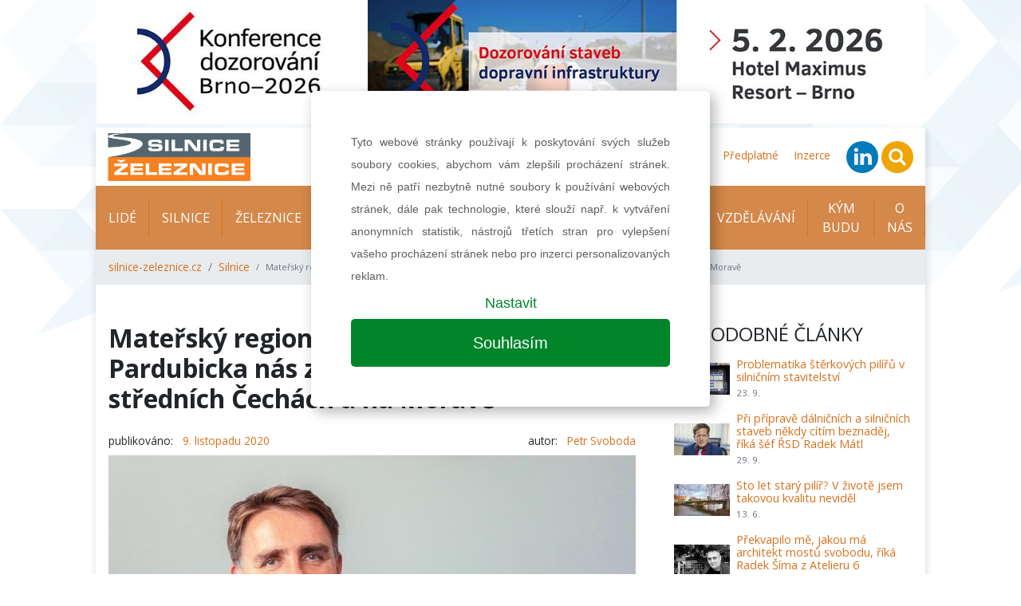

--- FILE ---
content_type: text/html; charset=UTF-8
request_url: https://silnice-zeleznice.cz/silnice/matersky-region-jsme-prerostli-krome-pardubicka-nas-zajimaji-silnicni-stavby-i-ve-strednich-cechach-a-na-morave-353
body_size: 11223
content:
<!DOCTYPE html>
<html lang="cs">
<head>
    <meta charset="utf-8">
    <meta name="viewport" content="width=device-width, initial-scale=1, shrink-to-fit=no">

    
    
<title>Mateřský region jsme přerostli. Kromě Pardubicka nás zajímají silniční stavby i ve středních Čechách a na Moravě | silnice-zeleznice.cz</title>
<meta name="description" content="Petr Janeček má ve společnosti Chládek a Tintěra, Pardubice na starosti rozvoj silničního stavitelství, které firma systematicky buduje od roku 2016 a…"/>
<meta property="og:title" content="Mateřský region jsme přerostli. Kromě Pardubicka nás zajímají silniční stavby i ve středních Čechách a na Moravě | silnice-zeleznice.cz"/>
<meta property="og:type" content="website"/>
<meta property="og:url" content="https://silnice-zeleznice.cz/silnice/matersky-region-jsme-prerostli-krome-pardubicka-nas-zajimaji-silnicni-stavby-i-ve-strednich-cechach-a-na-morave-353"/>
    <meta property="og:image" content="https://silnice-zeleznice.cz/images/MjkwN3gweDA=/janecek-petr_rgb16x9.jpg"/>

    <link href="/assets/app.css?v=1664220005" rel="stylesheet">
    <link href="/assets/print.css?v=1578310692" rel="stylesheet" media="print">
    
    <link rel="apple-touch-icon" sizes="57x57" href="/favicon/apple-icon-57x57.png">
    <link rel="apple-touch-icon" sizes="60x60" href="/favicon/apple-icon-60x60.png">
    <link rel="apple-touch-icon" sizes="72x72" href="/favicon/apple-icon-72x72.png">
    <link rel="apple-touch-icon" sizes="76x76" href="/favicon/apple-icon-76x76.png">
    <link rel="apple-touch-icon" sizes="114x114" href="/favicon/apple-icon-114x114.png">
    <link rel="apple-touch-icon" sizes="120x120" href="/favicon/apple-icon-120x120.png">
    <link rel="apple-touch-icon" sizes="144x144" href="/favicon/apple-icon-144x144.png">
    <link rel="apple-touch-icon" sizes="152x152" href="/favicon/apple-icon-152x152.png">
    <link rel="apple-touch-icon" sizes="180x180" href="/favicon/apple-icon-180x180.png">
    <link rel="icon" type="image/png" sizes="192x192"  href="/favicon/android-icon-192x192.png">
    <link rel="icon" type="image/png" sizes="32x32" href="/favicon/favicon-32x32.png">
    <link rel="icon" type="image/png" sizes="96x96" href="/favicon/favicon-96x96.png">
    <link rel="icon" type="image/png" sizes="16x16" href="/favicon/favicon-16x16.png">
    <link rel="manifest" href="/manifest.json">
    <meta name="msapplication-TileColor" content="#ffffff">
    <meta name="msapplication-TileImage" content="/favicon/ms-icon-144x144.png">
    <meta name="theme-color" content="#ffffff">

    
    <!-- Google Tag Manager -->
    <script>(function(w,d,s,l,i){w[l]=w[l]||[];w[l].push({'gtm.start':
                new Date().getTime(),event:'gtm.js'});var f=d.getElementsByTagName(s)[0],
            j=d.createElement(s),dl=l!='dataLayer'?'&l='+l:'';j.async=true;j.src=
            'https://www.googletagmanager.com/gtm.js?id='+i+dl;f.parentNode.insertBefore(j,f);
        })(window,document,'script','dataLayer','GTM-MBCQ92S');</script>
    <!-- End Google Tag Manager -->

    <!-- Google Tag Manager -->
    <script>(function(w,d,s,l,i){w[l]=w[l]||[];w[l].push({'gtm.start':
                new Date().getTime(),event:'gtm.js'});var f=d.getElementsByTagName(s)[0],
            j=d.createElement(s),dl=l!='dataLayer'?'&l='+l:'';j.async=true;j.src=
            'https://www.googletagmanager.com/gtm.js?id='+i+dl;f.parentNode.insertBefore(j,f);
        })(window,document,'script','dataLayer','GTM-MJTG2K3');</script>
</head>
<body>
<!-- Google Tag Manager (noscript) -->
<noscript><iframe src="https://www.googletagmanager.com/ns.html?id=GTM-MBCQ92S"
                  height="0" width="0" style="display:none;visibility:hidden"></iframe></noscript>
<!-- End Google Tag Manager (noscript) -->

<!-- Google Tag Manager (noscript) -->
<noscript><iframe src="https://www.googletagmanager.com/ns.html?id=GTM-MJTG2K3"
                  height="0" width="0" style="display:none;visibility:hidden"></iframe></noscript>
<!-- End Google Tag Manager (noscript) -->


    
    <div id="leaderboard" class='' style="background-image: url(/images/NzczNHgweDA=/dozorovani-26-main.jpg)">
                <a href="https://silnice-zeleznice.cz/silnice/matersky-region-jsme-prerostli-krome-pardubicka-nas-zajimaji-silnicni-stavby-i-ve-strednich-cechach-a-na-morave-353?!redirect=https://www.konferencedozorovani.cz/&banner=193" target="_blank" data-track-banner='Dozorování 2026' data-redirect='https://www.konferencedozorovani.cz/'>&nbsp;</a>
    </div>

<div class="wrapper-body container">
    
<div class="header row py-2 justify-content-between align-items-center">
    <div class="col-12 col-sm-auto text-center">
        <a class="navbar-brand" href="/">
            <img src="/images/loga/silnice-zeleznice.jpg" alt="KONSTRUKCE Media, s.r.o." height="60">
        </a>
    </div>
            <div class="col-12 col-sm-auto text-center text-sm-right">
        <ul class="list-inline mb-0 navbar-mini">
                                                        <li class="list-inline-item list-mini-item d-none d-lg-inline-block">
                    <a href="https://silnice-zeleznice.cz/podcasty" target="">
                        Podcasty                    </a>
                </li>
                                            <li class="list-inline-item list-mini-item d-none d-lg-inline-block">
                    <a href="https://silnice-zeleznice.cz/prace" target="">
                        Nabídka práce                    </a>
                </li>
                                            <li class="list-inline-item list-mini-item d-none d-lg-inline-block">
                    <a href="https://silnice-zeleznice.cz/akce" target="">
                        Kalendář akcí                    </a>
                </li>
                                            <li class="list-inline-item list-mini-item d-none d-lg-inline-block">
                    <a href="https://silnice-zeleznice.cz/media/5-25" target="">
                        Aktuální číslo                    </a>
                </li>
                                            <li class="list-inline-item list-mini-item d-none d-lg-inline-block">
                    <a href="https://silnice-zeleznice.cz/media" target="">
                        Archiv vydání                    </a>
                </li>
                                            <li class="list-inline-item list-mini-item d-none d-lg-inline-block">
                    <a href="https://www.konstrukce-media.cz/predplatne" target="_blank">
                        Předplatné                    </a>
                </li>
                                            <li class="list-inline-item list-mini-item d-none d-lg-inline-block">
                    <a href="https://silnice-zeleznice.cz/inzerce" target="">
                        Inzerce                    </a>
                </li>
            
            <li class="list-inline-item mr-2 mr-lg-0">
                <a href="https://www.linkedin.com/showcase/%C4%8Dasopis-silnice-a-%C5%BEeleznice/" target="_blank" rel="nofollow">
                    <img src="/images/linkedin-circle.svg" height="40">
                </a>
            </li>
            <li class="list-inline-item mr-2 mr-lg-0">
                <a href="#" class="" data-toggle="modal" data-target="#searchModal">
                    <img src="/images/search-circle.svg" height="40">
                </a>
            </li>
            <li class="list-inline-item d-inline-block d-lg-none">
                <a class="dropdown-item" href="#">
                    <a href="#" class="" data-toggle="collapse" data-target="#navbarmain">
                        <img src="/images/hamburger-circle.svg" height="40">
                    </a>
                </a>
            </li>
        </ul>


        <div class="modal fade" id="searchModal">
            <div class="modal-dialog">
                                <form class="modal-content" action="https://silnice-zeleznice.cz/hledat" method="get" id="searchForm">

                    <!-- Modal Header -->
                    <div class="modal-header">
                        <h4 class="modal-title">Hledat na stránkách</h4>
                        <button type="button" class="close" data-dismiss="modal">&times;</button>
                    </div>

                    <div class="modal-body">
                        <div class="form-group">
                            <input name="q" value="" placeholder="stavební informace na jednom místě..." class="form-control">
                        </div>
                        <div class="row">
                            <div class="col-6 text-left">
                                <button class="btn btn-secondary" name="old_website" type="button">prohledat starý web</button>
                            </div>
                            <div class="col-6 text-right">
                                <button class="btn btn-primary" type="submit">prohledat nový web</button>
                            </div>
                        </div>
                    </div>

                </form>
            </div>
        </div>
    </div>
</div>
<div class="navigation row">
    <div class="col px-0">

        <nav class="navbar navbar-expand-lg px-lg-0">
            <div class="collapse navbar-collapse" id="navbarmain">
                <ul class="navbar-nav nav-left mr-auto">
                                                                <li class="nav-item">
                            <a class="nav-link" href="https://silnice-zeleznice.cz/lide" target="">
                                Lidé                            </a>
                        </li>
                                            <li class="nav-item">
                            <a class="nav-link" href="https://silnice-zeleznice.cz/silnice" target="">
                                Silnice                            </a>
                        </li>
                                            <li class="nav-item">
                            <a class="nav-link" href="https://silnice-zeleznice.cz/zeleznice" target="">
                                Železnice                            </a>
                        </li>
                                            <li class="nav-item">
                            <a class="nav-link" href="https://silnice-zeleznice.cz/mestska-doprava" target="">
                                Městská doprava                            </a>
                        </li>
                                            <li class="nav-item">
                            <a class="nav-link" href="https://silnice-zeleznice.cz/materialy-a-technologie" target="">
                                Materiály a technologie                            </a>
                        </li>
                                            <li class="nav-item">
                            <a class="nav-link" href="https://silnice-zeleznice.cz/finance-a-pravo" target="">
                                Finance a právo                            </a>
                        </li>
                                            <li class="nav-item">
                            <a class="nav-link" href="https://silnice-zeleznice.cz/vzdelavani" target="">
                                Vzdělávání                            </a>
                        </li>
                    

                    
                                            <li class="nav-item d-lg-none">
                            <a class="nav-link" href="https://silnice-zeleznice.cz/podcasty" target="">
                                Podcasty                            </a>
                        </li>
                                            <li class="nav-item">
                            <a class="nav-link" href="https://silnice-zeleznice.cz/kym-budu" target="">
                                KÝM BUDU                            </a>
                        </li>
                                            <li class="nav-item d-lg-none">
                            <a class="nav-link" href="https://silnice-zeleznice.cz/prace" target="">
                                Nabídka práce                            </a>
                        </li>
                                            <li class="nav-item">
                            <a class="nav-link" href="https://silnice-zeleznice.cz/o-nas" target="">
                                O nás                            </a>
                        </li>
                                            <li class="nav-item d-lg-none">
                            <a class="nav-link" href="https://silnice-zeleznice.cz/akce" target="">
                                Kalendář akcí                            </a>
                        </li>
                                            <li class="nav-item d-lg-none">
                            <a class="nav-link" href="https://silnice-zeleznice.cz/aktualni-cislo" target="">
                                Aktuální číslo                            </a>
                        </li>
                                            <li class="nav-item d-lg-none">
                            <a class="nav-link" href="https://silnice-zeleznice.cz/media" target="">
                                Archiv vydání                            </a>
                        </li>
                                            <li class="nav-item d-lg-none">
                            <a class="nav-link" href="https://www.konstrukce-media.cz/predplatne" target="_blank">
                                Předplatné                            </a>
                        </li>
                                            <li class="nav-item d-lg-none">
                            <a class="nav-link" href="https://silnice-zeleznice.cz/inzerce" target="">
                                Inzerce                            </a>
                        </li>
                                    </ul>
            </div>
        </nav>

        <nav aria-label="breadcrumb">
        <ol class="breadcrumb d-flex align-items-center mb-0">
                            <li class="breadcrumb-item">
                    <a href="https://silnice-zeleznice.cz">silnice-zeleznice.cz</a>
                </li>
                            <li class="breadcrumb-item">
                    <a href="https://silnice-zeleznice.cz/silnice">Silnice</a>
                </li>
                        <li class="breadcrumb-item active small" aria-current="page">
                Mateřský region jsme přerostli. Kromě Pardubicka nás zajímají silniční stavby i ve středních Čechách a na Moravě            </li>
        </ol>
</nav>
    </div>
</div>

    
    <div class="row">
        <div class="col-lg-8 px-0">

            


<section class="article pt-5 pb-3 px-3" id="article-item" itemscope itemtype="http://schema.org/NewsArticle">
    <div class="row">
        <div class="col-12">
            <h1 class="mb-4" itemprop="headline">Mateřský region jsme přerostli. Kromě Pardubicka nás zajímají silniční stavby i ve středních Čechách a na Moravě</h1>

            <div class="row mb-2">
                <div class="col">
                                        <span class="mr-2">publikováno:</span>
                    <a itemprop="datePublished"
                       content="2020-11-09 00:05:00"
                       href="https://silnice-zeleznice.cz/clanky?date=20-11-09">
                         9. listopadu 2020                    </a>

                                    </div>
                                    <div class="col text-right">
                        <span class="mr-2">autor:</span>

                                                    <a href="https://silnice-zeleznice.cz/clanky?author=8">
                                <span itemprop="author">
                                Petr Svoboda                                </span>
                                <meta itemprop="publisher" content="Petr Svoboda">
                            </a>
                                                                        </div>
                            </div>
                            <div class="mb-5" itemprop="image" itemscope itemtype="http://schema.org/ImageObject">
                    <meta itemprop="url" content="/images/MjkwN3gweDA=/janecek-petr_rgb16x9.jpg">
                    <img src="/images/MjkwN3gweDA=/janecek-petr_rgb16x9.jpg"
                         alt="Petr Janeček"
                         class="img-fluid">
                                            <em class="small mt-2">Petr Janeček</em>
                    

                    
                                            <div class="row gallery-thumbs mt-2">
                                                                                    <div class="col-6 col-sm-auto text-center py-2">
                                <a href="/images/MjkwOHgweDA=/chtp01_rgb.jpg"
                                   data-caption="Komunikace II/298 hranice Královéhradeckého kraje – křižovatka se silnicí I/11 – intravilán Krňovice">
                                    <img src="/images/MjkwOHgweDcw/chtp01_rgb.jpg" class="img-fluid">
                                </a>
                            </div>
                                                                                                                                            <div class="col-6 col-sm-auto text-center py-2">
                                <a href="/images/MjkwOXgweDA=/chtp02_rgb.jpg"
                                   data-caption="Modernizace silnice II/305 Horní Jelení, BESIP">
                                    <img src="/images/MjkwOXgweDcw/chtp02_rgb.jpg" class="img-fluid">
                                </a>
                            </div>
                                                                                                                                            <div class="col-6 col-sm-auto text-center py-2">
                                <a href="/images/MjkxMHgweDA=/chtp03_rgb.jpg"
                                   data-caption="Modernizace silnice III/0362 Staré Hradiště – Ohrazenice">
                                    <img src="/images/MjkxMHgweDcw/chtp03_rgb.jpg" class="img-fluid">
                                </a>
                            </div>
                                                                                                                                                    <a href="/images/MjkxMXgweDA=/janecek-petr_rgb.jpg"
                                       data-caption="Petr Janeček" class="d-none">
                                    </a>
                                                                                                                <div class="col-6 col-sm d-flex justify-content-end align-items-center">
                                <button type="button" data-baguetteshow=".gallery-thumbs" class="btn text-center">
                                    <img src="/images/gallery.svg" height="28"><br>
                                    zobrazit 4&nbsp;fotky                                </button>
                            </div>
                        </div>
                                    </div>
                        
            <div class="wysiwyg" itemprop="articleBody">
                <p style="text-align: justify;"><strong>Petr Janeček má ve společnosti Chládek a Tintěra, Pardubice na starosti rozvoj silničního stavitelství, které firma systematicky buduje od roku 2016 a podařilo se jí vyrůst ke stamilionovým obratům i solidnímu technologickému zázemí. „V pěti letech se toho povedlo opravdu hodně a je za tím spousta práce všech zainteresovaných. Určitě ale nechceme usnout na vavřínech a plánujeme akvizici ve středních Čechách. Chceme také založit divizi silničních staveb pod naší sesterskou firmou Hroší stavby Morava,“ říká člen představenstva tradiční stavební společnosti.</strong></p>

<p style="text-align: justify;"><em><strong>Dlouhodobě pracujete na výraznějším průniku do silničního stavitelství, jak se zatím strategie daří?</strong></em><br />
Na silničním trhu se výrazněji etablujeme od roku 2016, kdy se nám společně s partnery Swietelsky a Porr podařilo otevřít obalovnu v Týništi nad Orlicí a zároveň se rozvíjela i pokládková četa, která záhy nezůstala jediná. Dalším krokem byla výstavba obalovny ve Chvaleticích a následný prodej 50 % majetkového podílu firmě Metrostav a. s., který se dotáhl letos na začátku července. S obalovnami a pokládkami samozřejmě přiměřeně rostla i divize silničních staveb Chládek a Tintěra, Pardubice.<br />
<br />
<em><strong>Plánujete další společné výstavby obaloven?</strong></em><br />
Rádi bychom. Se založením silniční divize na Moravě bychom se rádi pustili do výstavby obalovny na Moravě – ať už sami nebo s někým společně.<br />
<br />
<em><strong>Co si slibujete od členství ve Sdružení pro výstavbu silnic a uvažujete, že vstoupíte i do dalších cechovních organizací?</strong></em><br />
Vnímám to jako správný krok v našem působení na silničním trhu. Jsme velice rádi za vstup, který již plánujeme relativně dlouho, ale došlo na něj až nyní. Pro tuto chvíli jsme plně spokojeni se vstupem do SVS a vstup do dalších organizací neplánujeme.</p>

<p style="text-align: justify;"><em><strong>Máte ambice více ovlivňovat, kam by se stavebnictví mělo posouvat?</strong></em><br />
Neřekl bych přímo ovlivňovat, ale rádi budeme součástí pracovních týmů SVS, kde můžeme prezentovat náš názor na vývoj silničního stavebnictví a podílet se tak na jeho směřování.<br />
<br />
<em><strong>Jaké stavby na silnici letos realizujete a co vše jste v rámci dopravních celků schopni investorům nabídnout?</strong></em><br />
Do roku 2016 jsme se zaměřovali spíše na stavby v intravilánu. S obalovnami a pokládkou se změnil i náš nabízený produkt a jsme schopni nabídnout i komplexní rekonstrukce silnic I. třídy a obchvaty měst. Intravilán jsme však také neopustili, dá se tedy říct, že nabízíme vše od chodníku po obchvaty měst. Jen dálniční stavby nejsou zatím v našem hledáčku. Hezkou stavbou, kterou nyní dokončujeme pro Pardubický kraj ve sdružení se společností Swietelsky, je „Modernizace silnice II/343 Vršov – Trhová Kamenice“. Krásná stavba v údolí řeky Chrudimky.<br />
<br />
<em><strong>Jaké máte v rámci silniční divize technologické zázemí?</strong></em><br />
Na divizi máme 2 pokládkové čety, každá z nich je vybavena pásovým finišerem Vögele 1800. Hutnící techniku máme kombinovanou, jedna četa je vybavena válci od HAMMu, druhá pak od BOOMAGu.<br />
<br />
<em><strong>Klíčové jsou a budou dostupné materiály, jak si stojíte v téhle oblasti?</strong></em><br />
Sice ve skupině enteria nevlastníme lomy ani pískovny, ale spolupracujeme s naším dlouholetým spolehlivým partnerem firmou Granita, která nám na základě dlouholetých kontraktů poskytuje vynikající servis v dodávkách kameniva na obalovny a pokrývá i naše potřeby drtí pro naše stavby. Tato spolupráce funguje výborně již řadu let. Kámen bude v příštích letech klíčová komodita, otevřít lom v Česku je při současné legislativě nemožné a zásob ubývá. Máme ale stabilního partnera a věřím, že nám zachová přízeň i nadále.<br />
<br />
<em><strong>Změnila se s koronakrizí dostupnost kvalifikovaných lidí?</strong></em><br />
Na divizi máme většinou české spolupracovníky, okrajově nás ale jarní uzavření hranic zasáhlo. Cca 10 % nám zůstalo na Slovensku a Ukrajině. Na druhou stranu to ale významně neovlivnilo výkony na našich stavbách. Uvidíme, co nás čeká nyní. Plány budeme muset přizpůsobit nám dostupným kapacitám. Ale to je stejné pro všechny.<br />
<br />
<em><strong>Jaké letos očekáváte výsledky divize a kam až chcete vyrůst?</strong></em><br />
I přes cenovou úroveň při získávání zakázek, která se mnohdy pohybuje pod 70 % cen předpokládaných investorem, se nám podaří obhájit loňské výsledky na silničním trhu, čehož si vzhledem k dané situaci velmi cením. A příští rok? Chceme pokračovat v mírném růstu v rámci firmy Chládek a Tintěra, Pardubice. V rámci skupiny enteria budeme pracovat na rozvoji akvizice ve středních Čechách a čeká nás budování divize silničářů na Moravě. Celkově tedy chceme rozumně na silničním trhu posilovat a rozšiřovat si oblast našeho zájmu.</p>
            </div>

        </div>
    </div>
</section>


    <section id=""
             class="indent d-flex flex-column justify-content-center py-5 px-3">
        
                
    </section>




<section id="hb">
    
    
    <div class="row top-line-lg-down bottom-line mx-0 pb-3 mb-3">
        <div class="col-12 py-4">
                            <a data-track-banner='KDI 2026' href="https://silnice-zeleznice.cz/silnice/matersky-region-jsme-prerostli-krome-pardubicka-nas-zajimaji-silnicni-stavby-i-ve-strednich-cechach-a-na-morave-353?!redirect=https://kdi.viaco.cz/&banner=191" target="_blank" data-redirect="https://kdi.viaco.cz/" class="d-block banner-half">

                                <img src="/images/NzcxNXgweDA=/KDI_2026.png"
                     alt="KDI 2026" class="img-fluid ">
            </a>
            </div>
    </div>

</section>



<section class="pb-5 px-3">
    <div class="row align-items-center mt-5">
        <div class="col">
                    </div>

        <div class="col-auto sharelinks">
            <div class="d-flex align-items-center">
                <div class="share">
                    <a href="#share-facebook"
                       onclick="social('https://www.facebook.com/sharer/sharer.php?u=https://silnice-zeleznice.cz/silnice/matersky-region-jsme-prerostli-krome-pardubicka-nas-zajimaji-silnicni-stavby-i-ve-strednich-cechach-a-na-morave-353','facebook')"
                       class="item item-facebook">
                        <svg xmlns="http://www.w3.org/2000/svg" x="0px" y="0px" width="36" height="36" viewBox="0 0 96.124 96.123"
                             style="enable-background:new 0 0 96.124 96.123;" xml:space="preserve"
                             class="svg replaced-svg">
<g>
    <path d="M72.089,0.02L59.624,0C45.62,0,36.57,9.285,36.57,23.656v10.907H24.037c-1.083,0-1.96,0.878-1.96,1.961v15.803   c0,1.083,0.878,1.96,1.96,1.96h12.533v39.876c0,1.083,0.877,1.96,1.96,1.96h16.352c1.083,0,1.96-0.878,1.96-1.96V54.287h14.654   c1.083,0,1.96-0.877,1.96-1.96l0.006-15.803c0-0.52-0.207-1.018-0.574-1.386c-0.367-0.368-0.867-0.575-1.387-0.575H56.842v-9.246   c0-4.444,1.059-6.7,6.848-6.7l8.397-0.003c1.082,0,1.959-0.878,1.959-1.96V1.98C74.046,0.899,73.17,0.022,72.089,0.02z"></path>
</g>
</svg>
                    </a>
                    <a href="#share-twitter"
                       onclick="social('http://twitter.com/share?text=Mateřský region jsme přerostli. Kromě Pardubicka nás zajímají silniční stavby i ve středních Čechách a na Moravě&url=https://silnice-zeleznice.cz/silnice/matersky-region-jsme-prerostli-krome-pardubicka-nas-zajimaji-silnicni-stavby-i-ve-strednich-cechach-a-na-morave-353&hashtags=silnice-zeleznice.cz','twitter')"
                       class="item item-twitter">
                        <svg xmlns="http://www.w3.org/2000/svg" x="0px" y="0px" viewBox="0 0 612 612"
                             style="enable-background:new 0 0 612 612;" xml:space="preserve"
                             class="svg replaced-svg"
                             height="36" width="36">
<g>
    <g>
        <path style="fill:#010002;"
              d="M612,116.258c-22.525,9.981-46.694,16.75-72.088,19.772c25.929-15.527,45.777-40.155,55.184-69.411    c-24.322,14.379-51.169,24.82-79.775,30.48c-22.907-24.437-55.49-39.658-91.63-39.658c-69.334,0-125.551,56.217-125.551,125.513    c0,9.828,1.109,19.427,3.251,28.606C197.065,206.32,104.556,156.337,42.641,80.386c-10.823,18.51-16.98,40.078-16.98,63.101    c0,43.559,22.181,81.993,55.835,104.479c-20.575-0.688-39.926-6.348-56.867-15.756v1.568c0,60.806,43.291,111.554,100.693,123.104    c-10.517,2.83-21.607,4.398-33.08,4.398c-8.107,0-15.947-0.803-23.634-2.333c15.985,49.907,62.336,86.199,117.253,87.194    c-42.947,33.654-97.099,53.655-155.916,53.655c-10.134,0-20.116-0.612-29.944-1.721c55.567,35.681,121.536,56.485,192.438,56.485    c230.948,0,357.188-191.291,357.188-357.188l-0.421-16.253C573.872,163.526,595.211,141.422,612,116.258z"></path>
    </g>
</g>
</svg>
                    </a>
                    <a href="javascript:window.print()" class="item item-print">
                        <svg xmlns="http://www.w3.org/2000/svg" x="0px" y="0px" viewBox="0 0 16 16"
                             style="enable-background:new 0 0 16 16;"
                             xml:space="preserve" class="svg replaced-svg" height="36" width="36">
<g>
    <g>
        <path style="fill:#030104;" d="M4,12.5v3h8v-3v-2H4V12.5z M5,11.5h6v1H5V11.5z M5,13.5h6v1H5V13.5z"></path>
        <polygon style="fill:#030104;" points="12,3.5 12,0.5 4,0.5 4,3.5 4,5.5 12,5.5   "></polygon>
        <path style="fill:#030104;"
              d="M14,3.5h-1v2v1H3v-1v-2H2c-1,0-2,1-2,2v5c0,1,1,2,2,2h1v-2v-1h10v1v2h1c1,0,2-1,2-2v-5    C16,4.5,15,3.5,14,3.5z"></path>
    </g>
</g>
</svg>
                    </a>
                                    </div>
            </div>
        </div>


                    </div>

    <div class="modal fade" id="sendLinkByEmail">
        <div class="modal-dialog">
            <form action="?%21form-link=#odeslat-link"
                  method="post" class="modal-content">

                <!-- Modal Header -->
                <div class="modal-header">
                    <h4 class="modal-title">Poslat odkaz emailem</h4>
                    <button type="button" class="close" data-dismiss="modal">&times;</button>
                </div>

                <!-- Modal body -->
                <div class="modal-body">
                    <div class="form-group">
                        <input required type="email" name="from"
                               value=""
                               placeholder="Zadejte váš email" class="form-control">
                    </div>
                    <div class="form-group">
                        <input required type="email" name="to"
                               value=""
                               placeholder="Zadejte email příjemce" class="form-control">
                    </div>
                    <div class="form-group">
                            <textarea required name="message" rows="8" class="form-control">Dobrý den,&#13;&#10;&#13;&#10;narazil jsem na tento zajímavý článek&#13;&#10;https://silnice-zeleznice.cz/silnice/matersky-region-jsme-prerostli-krome-pardubicka-nas-zajimaji-silnicni-stavby-i-ve-strednich-cechach-a-na-morave-353                                &#13;&#10;&#13;&#10;S pozdravem</textarea>
                    </div>
                </div>

                <!-- Modal footer -->
                <div class="modal-footer">
                    <input name="fname" value="">
                    <button type="button" class="btn btn-danger" data-dismiss="modal">Zavřít</button>
                    <button type="submit" class="btn btn-primary">Odeslat</button>
                </div>

            </form>
        </div>
    </div>
</section>


            <section id="odber-novinek" class="py-4 subscribe bg-image"
                     style="background-image: url('/images/newsletter.png')">
                <div class="row mx-0 text-center">
                    <div class="col">
                        <div id="f-5-ed07fd6b07ff0199fabc8509f995f058"></div>
                    </div>
                </div>
            </section>

        </div>
        <div class="col-lg-4 px-lg-0">
            
<div class="wrapper-sidebar pl-0 pl-lg-3 py-5">

    
        
                    <div class="side-item mb-5">
                <h2 class="section-title">Podobné články</h2>


                <div class="article-hot px-3">
                                            <div class="item py-2">
                            <img src="/images/NzUyMngweDY1/keller02.jpg"
                                 alt="Problematika štěrkových pilířů v silničním stavitelství" class="img-fluid float-left mr-2">
                                                        <div>

                                <a href="https://silnice-zeleznice.cz/silnice/problematika-sterkovych-piliru-v-silnicnim-stavitelstvi-1110">Problematika štěrkových pilířů v silničním stavitelství</a>
                                <span class="d-block small text-muted mt-1">23. 9.</span>
                            </div>
                        </div>
                                            <div class="item py-2">
                            <img src="/images/NTczMngweDY1/matl-radek%281%29.jpg"
                                 alt="Při přípravě dálničních a silničních staveb někdy cítím beznaděj, říká šéf ŘSD Radek Mátl" class="img-fluid float-left mr-2">
                                                        <div>

                                <a href="https://silnice-zeleznice.cz/silnice/pri-priprave-dalnicnich-a-silnicnich-staveb-nekdy-citim-beznadej-rika-sef-rsd-radek-matl-750">Při přípravě dálničních a silničních staveb někdy cítím beznaděj, říká šéf ŘSD Radek Mátl</a>
                                <span class="d-block small text-muted mt-1">29. 9.</span>
                            </div>
                        </div>
                                            <div class="item py-2">
                            <img src="/images/NTE4NngweDY1/hortyn08_rgb+16x9.jpg"
                                 alt="Sto let starý pilíř? V životě jsem takovou kvalitu neviděl" class="img-fluid float-left mr-2">
                                                        <div>

                                <a href="https://silnice-zeleznice.cz/silnice/sto-let-stary-pilir-v-zivote-jsem-takovou-kvalitu-nevidel-687">Sto let starý pilíř? V životě jsem takovou kvalitu neviděl</a>
                                <span class="d-block small text-muted mt-1">13. 6.</span>
                            </div>
                        </div>
                                            <div class="item py-2">
                            <img src="/images/NTE3MngweDY1/sima02_rgb+16x9.jpg"
                                 alt="Překvapilo mě, jakou má architekt mostů svobodu, říká Radek Šíma z Atelieru 6" class="img-fluid float-left mr-2">
                                                        <div>

                                <a href="https://silnice-zeleznice.cz/silnice/prekvapilo-me-jakou-ma-architekt-mostu-svobodu-rika-radek-sima-z-atelieru-6-684">Překvapilo mě, jakou má architekt mostů svobodu, říká Radek Šíma z Atelieru 6</a>
                                <span class="d-block small text-muted mt-1">6. 6.</span>
                            </div>
                        </div>
                                            <div class="item py-2">
                            <img src="/images/NTAyNngweDY1/infra01_rgb+16x9.jpg"
                                 alt="Na dálnicích i v regionech. Metrostav Infrastructure rozjel stavební sezónu napříč republikou" class="img-fluid float-left mr-2">
                                                        <div>

                                <a href="https://silnice-zeleznice.cz/silnice/na-dalnicich-i-v-regionech-metrostav-infrastructure-rozjel-stavebni-sezonu-napric-republikou-666">Na dálnicích i v regionech. Metrostav Infrastructure rozjel stavební sezónu napříč republikou</a>
                                <span class="d-block small text-muted mt-1">27. 4.</span>
                            </div>
                        </div>
                                    </div>
            </div>
                                
    

    <div class="side-item mb-5">
        <h2 class="section-title">Nejčtenější</h2>

                <div class="article-hot px-3">
                                                                <div class="item py-2">
                        <img src="/images/NzQ2NXgweDY1/ossendorf01.jpg"
                             alt="Komplexní přestavba MÚK Brno jih přinese vyšší kapacitu a bezpečnost nejzatíženější křižovatce v České republice" class="float-left mr-2">

                        <div>

                            <a href="https://silnice-zeleznice.cz/silnice/komplexni-prestavba-muk-brno-jih-prinese-vyssi-kapacitu-a-bezpecnost-nejzatizenejsi-krizovatce-v-ceske-republice-1101">Komplexní přestavba MÚK Brno jih přinese vyšší kapacitu a bezpečnost nejzatíženější křižovatce v České republice</a>
                                                    </div>
                    </div>
                                                                                <div class="item py-2">
                        <img src="/images/NzYzNngweDY1/ohla01.jpg"
                             alt="Dokončování stavebních prací a technologického vybavení tunelu Čebrať v rámci výstavby slovenské dálnice D1 v úseku Hubová–Ivachnová" class="float-left mr-2">

                        <div>

                            <a href="https://silnice-zeleznice.cz/silnice/dokoncovani-stavebnich-praci-a-technologickeho-vybaveni-tunelu-cebrat-v-ramci-vystavby-slovenske-dalnice-d1-v-useku-hubova-ivachnova-1135">Dokončování stavebních prací a technologického vybavení tunelu Čebrať v rámci výstavby slovenské dálnice D1 v úseku Hubová–Ivachnová</a>
                                                    </div>
                    </div>
                                                                                <div class="item py-2">
                        <img src="/images/NzUzNXgweDY1/pragoprojekt05.jpg"
                             alt="Tramvajová trať Kobylisy–Zdiby" class="float-left mr-2">

                        <div>

                            <a href="https://silnice-zeleznice.cz/mestska-doprava/tramvajova-trat-kobylisy-zdiby-1112">Tramvajová trať Kobylisy–Zdiby</a>
                                                    </div>
                    </div>
                                                                                <div class="item py-2">
                        <img src="/images/NzcxM3gweDY1/metrod02.jpg"
                             alt="Metro D: nová tepna pražské dopravy pomůže, ale i potrápí " class="float-left mr-2">

                        <div>

                            <a href="https://silnice-zeleznice.cz/mestska-doprava/metro-d-nova-tepna-prazske-dopravy-pomuze-ale-i-potrapi-1141">Metro D: nová tepna pražské dopravy pomůže, ale i potrápí </a>
                                                    </div>
                    </div>
                                                                                <div class="item py-2">
                        <img src="/images/NzQ2OHgweDY1/swietelsky01.jpg"
                             alt="Dálnice D3 u Dolního Dvořiště roste. Hotovo má být v roce 2026" class="float-left mr-2">

                        <div>

                            <a href="https://silnice-zeleznice.cz/silnice/dalnice-d3-u-dolniho-dvoriste-roste-hotovo-ma-byt-v-roce-2026-1102">Dálnice D3 u Dolního Dvořiště roste. Hotovo má být v roce 2026</a>
                                                    </div>
                    </div>
                                    </div>
    </div> 


    
    

    <div class="side-item mb-5">
        <h2 class="section-title">Tagy</h2>
        <ul class="tag-list list-inline list-unstyled px-3">
                        
                                                                <li class="list-inline-item">
                        <a href="https://silnice-zeleznice.cz/clanky?tag=rozhovor"
                           class="item">rozhovor</a>
                    </li>
                                                                            <li class="list-inline-item">
                        <a href="https://silnice-zeleznice.cz/clanky?tag=silniční stavby"
                           class="item">silniční stavby</a>
                    </li>
                                                                            <li class="list-inline-item">
                        <a href="https://silnice-zeleznice.cz/clanky?tag=stavitelství"
                           class="item">stavitelství</a>
                    </li>
                                                                            <li class="list-inline-item">
                        <a href="https://silnice-zeleznice.cz/clanky?tag=obalovny"
                           class="item">obalovny</a>
                    </li>
                                                                            </ul>
    </div>


        

    

    <div class="side-item mb-5">
        <h2 class="section-title">Kalendář akcí</h2>

        
<div class="row calendar">
    
        <div class="col-12">
            <div class="item my-2">
                <time class="date small">
                                            <span class="small">12. května</span>
                        <span class="small">13. května</span>
                                    </time>
                <div class="fs-1"><a href="https://silnice-zeleznice.cz/akce/konference-dopravni-infrastruktura-2026">Konference Dopravní infrastruktura 2026</a></div>
            </div>
        </div>
    
</div>
    </div>

    

    
</div>
        </div>
    </div>

    
<footer class="row">

    
    

    <section class="col-12 pt-5 px-3">
        <div class="row">
            <div class="col-md-6 small">
                <p>
                    <strong>KONSTRUKCE Media, s.r.o.</strong><br>
                    Starobělská 5/1133, 700 30 Ostrava - Zábřeh
                </p>
                <p>
                    Telefon: <a href="tel:+420 597 317 578">+420 597 317 578</a><br>
                    FAX: <a href="fax:+420 597 317 578">+420 597 579 166</a><br>
                    E-mail: <a href="mailto:info@konstrukce-media.cz">info@konstrukce-media.cz</a><br>
                    <a href="http://www.konstrukce-media.cz" target="_blank">www.konstrukce-media.cz</a>

                </p>
                <p>
                    <a href="/gdpr/GDPR_Konstrukce_Media.pdf" target="_blank">Ochrana osobních údajů</a><br>
                    <a href="https://www.konstrukce-media.cz/predplatne" target="_blank">Předplatné časopisu</a><br>
                    <a href="/o-nas/kontakty">Kontakty</a>
                </p>
            </div>
                        <div class="col-md-6 small">
                <p>Jakékoliv užití obsahu včetně převzetí, šíření či dalšího zpřístupňování článků a fotografií
                    je bez souhlasu nakladatelství zakázáno.</p>
                <p>
                    Společnost zapsaná v obchodním rejstříku vedeným u Krajského soudu v Ostravě, oddíl C,
                    vložka 22003,
                    Identifikační sídlo: 25851276

                </p>
                <div class="row align-items-center pt-4 pb-5">

                    <div class="col-6 col-lg-4 text-center text-md-left">
                        <a href="http://www.konstrukce.cz" target='_blank'>
                            <img src="/images/loga/konstrukce.svg" height="60" alt="konstrukce.cz" class="img-fluid">
                        </a>
                    </div>
                    <div class="col-6 col-lg-4 text-center text-md-left">
                        <a href="http://www.allforpower.cz/" target='_blank'>
                            <img src="/images/loga/allforpower.jpg" height="60" alt="allforpower.cz" class="img-fluid">
                        </a>
                    </div>
                </div>
            </div>
        </div>
    </section>


    <section class="col-12 px-3">

        <div class="row small bg-light">
            <div class="col-12 col-md-6 text-center text-md-left py-2">
                ISSN 1803-8441 | © Copyright 2002 - 2026 KONSTRUKCE Media, s.r.o. | <a href="/cookies">Nastavení cookies</a>
            </div>
            <div class="col-12 col-md-6 text-center text-md-right py-2">
                Developed by: <a href="//railsformers.com" target="_blank" rel="nofollow">Railsformers s.r.o.</a>
            </div>
        </div>
    </section>
</footer></div>





    <script>
        
        function social(url, title, width = 600, height = 600) {
            var w = width;
            var h = height;

            var dualScreenLeft = window.screenLeft != undefined ? window.screenLeft : screen.left;
            var dualScreenTop = window.screenTop != undefined ? window.screenTop : screen.top;

            var width = window.innerWidth ? window.innerWidth : document.documentElement.clientWidth ? document.documentElement.clientWidth : screen.width;
            var height = window.innerHeight ? window.innerHeight : document.documentElement.clientHeight ? document.documentElement.clientHeight : screen.height;

            var left = ((width / 2) - (w / 2)) + dualScreenLeft;
            var top = ((height / 2) - (h / 2)) + dualScreenTop;
            var newWindow = window.open(url, title, 'scrollbars=yes, width=' + w + ', height=' + h + ', top=' + top + ', left=' + left);

            if (window.focus) {
                newWindow.focus();
            }
            event.preventDefault();
        }
    </script>

    <script src="/assets/app.js?v=1648727938" type="text/javascript"></script>


<script src="https://www.google.com/recaptcha/api.js"></script>
<script>
    function onSubmitSubscribe(token) {
        document.getElementById("formsubscribe").submit();
    }

    function onSubmitInfo(token) {
        document.getElementById("formmoreinfo").submit();
    }
</script>
</body>
</html>

--- FILE ---
content_type: image/svg+xml
request_url: https://silnice-zeleznice.cz/images/gallery.svg
body_size: 845
content:
<?xml version="1.0" encoding="iso-8859-1"?>
<!-- Generator: Adobe Illustrator 18.1.1, SVG Export Plug-In . SVG Version: 6.00 Build 0)  -->
<svg version="1.1" id="Capa_1" xmlns="http://www.w3.org/2000/svg" xmlns:xlink="http://www.w3.org/1999/xlink" x="0px" y="0px"
	 viewBox="0 0 37.066 37.066" style="enable-background:new 0 0 37.066 37.066;" xml:space="preserve">
<g>
	<path style="fill:#030104;" d="M36.785,12.556L15.787,2.525c-0.244-0.118-0.539-0.016-0.654,0.227l-4.57,9.565h2.49l3.354-7.028
		l18.205,8.696L28.919,25.9l-3.205-1.53v6.299l1.971,0.941c0.246,0.119,0.537,0.012,0.654-0.232l8.678-18.171
		C37.135,12.965,37.031,12.672,36.785,12.556z"/>
	<path style="fill:#030104;" d="M23.764,13.472H0.492C0.223,13.472,0,13.691,0,13.96v20.139c0,0.27,0.223,0.491,0.492,0.491h23.271
		c0.271,0,0.492-0.221,0.492-0.491V13.96C24.256,13.691,24.035,13.472,23.764,13.472z M22.42,28.906h-1.475
		c-0.859-2.203-1.916-5.287-3.521-4.875c-1.881,0.48-2.82,4.875-2.82,4.875s-0.963-4.959-3.617-7.614
		c-2.655-2.655-5.227,7.614-5.227,7.614H2.246V15.699H22.42V28.906z"/>
	<circle style="fill:#030104;" cx="5.502" cy="18.533" r="1.646"/>
	<path style="fill:#030104;" d="M16.545,19.695c0.369,0,0.715-0.039,1.023-0.1c0.359,0.152,0.797,0.245,1.268,0.245
		c1.215,0,2.197-0.593,2.197-1.325c0-0.73-0.982-1.323-2.197-1.323c-0.455,0-0.877,0.083-1.227,0.228
		c-0.145-0.141-0.338-0.228-0.553-0.228h-0.318c-0.408,0-0.729,0.309-0.775,0.702c-0.982,0.103-1.713,0.459-1.713,0.883
		C14.25,19.284,15.277,19.695,16.545,19.695z"/>
</g>
<g>
</g>
<g>
</g>
<g>
</g>
<g>
</g>
<g>
</g>
<g>
</g>
<g>
</g>
<g>
</g>
<g>
</g>
<g>
</g>
<g>
</g>
<g>
</g>
<g>
</g>
<g>
</g>
<g>
</g>
</svg>
